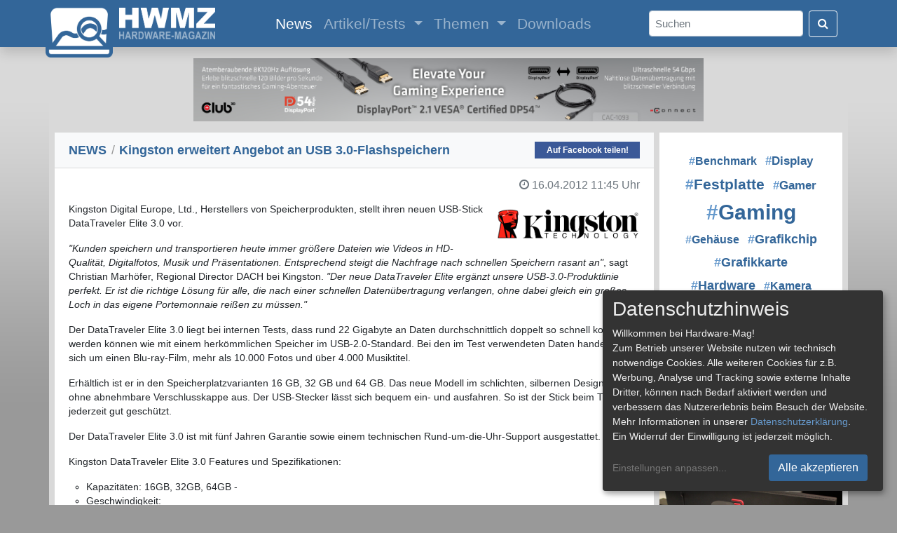

--- FILE ---
content_type: text/html; charset=UTF-8
request_url: https://www.hardware-mag.de/news/2012/april/kingston_erweitert_angebot_an_usb_30-flashspeichern/
body_size: 6791
content:
<!doctype html>
<html lang="de">
  <head>
    <!-- Required meta tags -->
    <meta charset="utf-8">
    <meta http-equiv="pragma" content="no-cache">
    <meta http-equiv="expires" content="0">
    <meta http-equiv="content-language" content="de">
    <meta name="viewport" content="width=device-width, initial-scale=1, shrink-to-fit=no">
    <meta name="page-topic" content="Computer, Medien">
    <meta name="description" content="Kingston Digital Europe, Ltd., Herstellers von Speicherprodukten, stellt ihren neuen USB-Stick DataTraveler Elite 3.0 vor.
&amp;quot;Kunden speichern und transportieren heute immer größere Dateien wie Videos in">
    <meta name="author" content="Hardware-Mag">
    <meta name="publisher" content="Patrick von Brunn">
    <meta name="application-name" content="Hardware-Mag">
    <meta name="copyright" content="Hardware-Mag">
    <meta name="robots" content="index,follow">
    <meta name="referrer" content="no-referrer-when-downgrade">

    <meta property="og:site_name" content="Hardware-Mag">
    <meta property="og:locale" content="de_DE">
    <meta property="og:type" content="article">
    <meta property="article:published_time" content="2012-04-16T11:45:00+00:00">
    <meta property="article:publisher" content="https://www.facebook.com/hardwaremagde">
    <meta property="og:title" content="News: Kingston erweitert Angebot an USB 3.0-Flashspeichern">
    <meta property="og:url" content="https://www.hardware-mag.de/news/2012/april/kingston_erweitert_angebot_an_usb_30-flashspeichern/">
    <meta property="og:description" content="Kingston Digital Europe, Ltd., Herstellers von Speicherprodukten, stellt ihren neuen USB-Stick DataTraveler Elite 3.0 vor.
&amp;quot;Kunden speichern und transportieren heute immer größere Dateien wie Videos in">
    <meta property="og:image" content="https://www.hardware-mag.de/news/42974_1.jpg">
    <meta property="og:image:type" content="image/jpeg" />
    <meta property="og:image" content="https://www.hardware-mag.de/news/42974_2.jpg">
    <meta property="og:image:type" content="image/jpeg" />

    <script type="application/ld+json">
    {
      "@context": "https://schema.org",
      "@type": "NewsArticle",
      "mainEntityOfPage": {
        "@type": "WebPage",
        "@id": "https://www.hardware-mag.de/news/2012/april/kingston_erweitert_angebot_an_usb_30-flashspeichern/"
      },
      "headline": "News: Kingston erweitert Angebot an USB 3.0-Flashspeichern",
      "description": "Kingston Digital Europe, Ltd., Herstellers von Speicherprodukten, stellt ihren neuen USB-Stick DataTraveler Elite 3.0 vor.
&amp;quot;Kunden speichern und transportieren heute immer größere Dateien wie Videos in",
      "image": [
        "https://www.hardware-mag.de/news/42974_1.jpg",
        "https://www.hardware-mag.de/news/42974_2.jpg"
      ],
      "author": {
        "@type": "Person",
        "name": "Christoph Allerstorfer",
        "url": "https://www.hardware-mag.de/impressum/"
      },  
      "publisher": {
        "@type": "Organization",
        "name": "Hardware-Mag",
        "logo": {
          "@type": "ImageObject",
          "url": "https://www.hardware-mag.de/favicon.png"
        },
        "sameAs": [
          "https://www.facebook.com/hardwaremagazin",
          "https://www.youtube.com/@hardwaremagazin",
          "https://www.tiktok.com/@hardwaremagazin",
          "https://www.twitch.tv/hardwaremagazin"
        ]
      },
      "datePublished": "2012-04-16T11:45:00+00:00"
    }
    </script>

    <title>News: Kingston erweitert Angebot an USB 3.0-Flashspeichern - Hardware-Mag</title>

    <link rel="icon" type="image/svg+xml" href="/favicon.svg">
    <link rel="icon" type="image/png" href="/favicon.png" sizes="32x32">
    <link rel="apple-touch-icon" href="/apple-touch-icon.png">

    <!-- CSS !-->
    <link rel="stylesheet" href="/css/bootstrap.min.css" crossorigin>
    <link rel="stylesheet" href="/css/font-awesome-4.7.0.min.css" crossorigin>
    <link rel="stylesheet" href="/css/bootstrap-icons.min.css" crossorigin>
    <link rel="stylesheet" href="/klaro/klaro.min.css" crossorigin>
    
    <style type="text/css" media="all">
    @import "/css/common.min.css?1769460766";
    </style>
    
    <script type="text/javascript" src="/js/common.min.js?1769460766"></script>

    <!-- Matomo -->
    <script data-name="matomo">
      var _paq = window._paq = window._paq || [];
      _paq.push(['setDocumentTitle', document.domain + "/" + document.title]);
      _paq.push(['setCookieDomain', '.hardware-mag.de']);
      _paq.push(['setCookiePath', '/']);
      _paq.push(['requireCookieConsent']);
      _paq.push(['requireConsent']);
      _paq.push(['trackPageView']);
      _paq.push(['enableLinkTracking']);
      (function() {
        var u="//www.hardware-mag.de/analytics/";
        _paq.push(['setTrackerUrl', u+'matomo.php']);
        _paq.push(['setSiteId', '1']);
        var d=document, g=d.createElement('script'), s=d.getElementsByTagName('script')[0];
        g.async=true; g.src=u+'matomo.js'; s.parentNode.insertBefore(g,s);
      })();
    </script>
    <noscript><p><img src="//www.hardware-mag.de/analytics/matomo.php?idsite=1&amp;rec=1" style="border:0;" alt="" /></p></noscript>
    <!-- End Matomo Code -->
  </head>
  <body>
    <div id="ad-left-skyscraper" class="position-absolute">
      <!-- Left skyscraper ad !-->
    </div>
    <div class="modal fade" id="image-modal" tabindex="-1" role="dialog" aria-labelledby="myModalLabel" aria-hidden="true">
      <div class="modal-dialog modal-dialog-centered">
        <div class="modal-content">              
          <div class="modal-body">
            <button type="button" class="close" data-dismiss="modal"><span aria-hidden="true">&times;</span><span class="sr-only">Close</span></button>
            <img src="" id="image-modal-img" class="mt-2">
          </div>
          <div class="modal-footer" id="image-modal-text">
          </div>
        </div>
      </div>
    </div>
    <nav class="shadow sticky-top navbar navbar-expand-xl navbar-dark" id="navbar">
      <div class="container">
        <a class="navbar-brand" href="/">
          <img src="/images/hwm-logo-2025-button.png" width="96" height="75" class="img-fluid" id="logo-button" alt="">
          <img src="/images/hwm-logo-2025-label.png" width="137" height="45" class="img-fluid" id="logo-label" alt="">
        </a>
        <button class="navbar-toggler" type="button" data-toggle="collapse" data-target="#navbarSupportedContent" aria-controls="navbarSupportedContent" aria-expanded="false" aria-label="Toggle navigation">
          <span class="navbar-toggler-icon"></span>
        </button>
        <div class="collapse navbar-collapse m-auto navbar-content" id="navbarSupportedContent">
          <ul class="navbar-nav m-auto">
            <li class="nav-item active">
              <a class="nav-link" href="/news/">News <span class="sr-only">(current)</span></a>
            </li>
            <li class="nav-item dropdown">
              <a class="nav-link dropdown-toggle" href="/artikel/" id="navbarDropdown" role="button" data-toggle="dropdown" aria-haspopup="true" aria-expanded="false">
                Artikel/Tests
              </a>
              <div class="dropdown-menu" aria-labelledby="navbarDropdown">
                <a class="dropdown-item" href="/artikel/eingabegeraete/">Eingabegeräte</a>
                <a class="dropdown-item" href="/artikel/festplatten_ssds/">Festplatten & SSDs</a>
                <a class="dropdown-item" href="/artikel/gehaeuse/">Gehäuse</a>
                <a class="dropdown-item" href="/artikel/grafikkarten/">Grafikkarten</a>
                <a class="dropdown-item" href="/artikel/systeme/">Komplett- & Mini-PCs</a>
                <a class="dropdown-item" href="/artikel/kuehler_luefter/">Kühler & Lüfter</a>
                <a class="dropdown-item" href="/artikel/mainboards/">Mainboards</a>
                <a class="dropdown-item" href="/artikel/multimedia/">Multimedia</a>
                <a class="dropdown-item" href="/artikel/notebooks/">Notebooks</a>
                <a class="dropdown-item" href="/artikel/prozessoren/">Prozessoren</a>
                <a class="dropdown-item" href="/artikel/sonstiges/">Sonstiges</a>
                <div class="dropdown-divider"></div>
                <a class="dropdown-item" href="/artikel/">Alle Artikel</a>
              </div>
            </li>
            <li class="nav-item dropdown">
              <a class="nav-link dropdown-toggle" href="/themen/" id="navbarDropdown" role="button" data-toggle="dropdown" aria-haspopup="true" aria-expanded="false">
                Themen
              </a>
              <div class="dropdown-menu" aria-labelledby="navbarDropdown">
                <a class="dropdown-item" href="/themen/festplatte">#Festplatte</a>
                <a class="dropdown-item" href="/themen/gamer">#Gamer</a>
                <a class="dropdown-item" href="/themen/gaming">#Gaming</a>
                <a class="dropdown-item" href="/themen/grafikchip">#Grafikchip</a>
                <a class="dropdown-item" href="/themen/grafikkarte">#Grafikkarte</a>
                <a class="dropdown-item" href="/themen/hardware">#Hardware</a>
                <a class="dropdown-item" href="/themen/netzteil">#Netzteil</a>
                <a class="dropdown-item" href="/themen/prozessor">#Prozessor</a>
                <a class="dropdown-item" href="/themen/technologie">#Technologie</a>
                <a class="dropdown-item" href="/themen/western+digital">#Western Digital</a>
                <div class="dropdown-divider"></div>
                <a class="dropdown-item" href="/themen/">Alle Themen</a>
              </div>
            </li>
            <li class="nav-item">
              <a class="nav-link" href="/downloads/">Downloads</a>
            </li>
          </ul>
          <form class="form-inline my-2 my-lg-0" action="/suche/">
            <input class="form-control mr-2 rounded text-dark pl-2 py-auto" id="search" type="search" placeholder="Suchen" aria-label="Search" name="s">
            <button class="btn btn-outline-light my-2 my-sm-0" type="submit"><i class="fa fa-search text-white"></i></button>
          </form>
        </div>
      </div>
    </nav>
    <div class="container common-container mt-2">
      <div class="row p-0 my-2 my-md-3 d-block">
        <div id="ad-horizontal-banner-lb-8" class="mx-auto d-none d-lg-block">
          <a href="/ads_click.php?banner_id=8" target="_blank" rel="nofollow"><img src="/images/ads/202505-c3d-cac-1093-728x90.jpg" /></a>
        </div>
      </div>
      <div class="row">        <div class="col-xl-9 ml-sm-2 mr-sm-2">
          <div class="row">
            <div class="list-group list-group-flush w-100 mb-2">

              <div class="list-group-item bg-light common-card-title d-flex justify-content-between align-items-center">
                <span><h1><a href="/news/">NEWS</a> <span class="breadcrumb-spacer">/</span> Kingston erweitert Angebot an USB 3.0-Flashspeichern</h1></span>
<a class="facebook-share d-none d-lg-block" href="https://www.facebook.com/sharer/sharer.php?u=https%3A%2F%2Fwww.hardware-mag.de%2Fnews%2F2012%2Fapril%2Fkingston_erweitert_angebot_an_usb_30-flashspeichern%2F" target="_blank" title="Auf Facebook teilen!" onclick="javascript:popupWindow(this.href, '', 600, 600); return false;">Auf Facebook teilen!</a>              </div>
              <div class="card bg-white border-0 rounded-0">
                <div class="card-body d-flex justify-content-between align-items-center pb-0">
                  <h6 class="card-subtitle text-muted"></h6>
                  <h6 class="card-subtitle text-muted text-right pl-4"><span style="white-space: nowrap"><i class="fa fa-clock-o mr-1"></i>16.04.2012</span> <span style="white-space: nowrap">11:45 Uhr</span></h6>
                </div>
                <div class="card-body pt-0">
                  <img src="/images/newslogos/kingston.png" class="img-fluid float-right ml-3 mb-2 mt-4" style="width: 43%; max-width: 204px" alt="">
                  <p class="card-text text-dark"><p>Kingston Digital Europe, Ltd., Herstellers von Speicherprodukten, stellt ihren neuen USB-Stick DataTraveler Elite 3.0 vor.</p>
<p><i>"Kunden speichern und transportieren heute immer größere Dateien wie Videos in HD-Qualität, Digitalfotos, Musik und Präsentationen. Entsprechend steigt die Nachfrage nach schnellen Speichern rasant an"</i>, sagt Christian Marhöfer, Regional Director DACH bei Kingston. <i>"Der neue DataTraveler Elite ergänzt unsere USB-3.0-Produktlinie perfekt. Er ist die richtige Lösung für alle, die nach einer schnellen Datenübertragung verlangen, ohne dabei gleich ein großes Loch in das eigene Portemonnaie reißen zu müssen."</i></p>

<p>Der DataTraveler Elite 3.0 liegt bei internen Tests, dass rund 22 Gigabyte an Daten durchschnittlich doppelt so schnell kopiert werden können wie mit einem herkömmlichen Speicher im USB-2.0-Standard. Bei den im Test verwendeten Daten handelte es sich um einen Blu-ray-Film, mehr als 10.000 Fotos und über 4.000 Musiktitel.</p>

<p>Erhältlich ist er in den Speicherplatzvarianten 16 GB, 32 GB und 64 GB. Das neue Modell im schlichten, silbernen Design kommt ohne abnehmbare Verschlusskappe aus. Der USB-Stecker lässt sich bequem ein- und ausfahren. So ist der Stick beim Transport jederzeit gut geschützt.</p>
<p>Der DataTraveler Elite 3.0 ist mit fünf Jahren Garantie sowie einem technischen Rund-um-die-Uhr-Support ausgestattet.</p>

<p>Kingston DataTraveler Elite 3.0 Features und Spezifikationen:</p>
<p><ul>
<li> Kapazitäten: 16GB, 32GB, 64GB
-<li>Geschwindigkeit: 
<li>USB 3.0: 70MB/s Lesen, 30MB/s Schreiben 
<li>USB 2.0: 30MB/s Lesen, 25MB/s Schreiben 
<li>Maße: 69,05mm x 21,6mm x 11,1mm
<li>Betriebstemperatur: 0° bis 60°C
<li>Lagertemperatur: -20° bis 85°C
<li>Garantie: 5 Jahre</ul></p>


<p>Unverbindliche Preisempfehlungen:</p>

<p><ul><li>16GB DataTraveler Elite 3.0 USB Flash Drive / 18,28 EUR 
<li>32GB DataTraveler Elite 3.0 USB Flash Drive / 44,10 EUR 
<li>64GB DataTraveler Elite 3.0 USB Flash Drive / 86,71 EUR</ul></p>

</p>
                </div>
                <div class="card-body">
                  <h6 class="card-subtitle mb-2 text-muted float-right">Quelle:&nbsp;Pressemitteilung, Autor:&nbsp;Christoph&nbsp;Allerstorfer</h6>
                </div>
              </div>
              <div class="card border-0 bg-white mt-2 rounded-0">
                <p class="my-3 mx-4">
                  <a href="/themen/flash" class="common-tag-post"><span class="common-tag-hash">&num;</span>Flash</a></span>&nbsp; 
                  <a href="/themen/gigabyte" class="common-tag-post"><span class="common-tag-hash">&num;</span>Gigabyte</a></span>&nbsp; 
                  <a href="/themen/kingston" class="common-tag-post"><span class="common-tag-hash">&num;</span>Kingston</a></span>&nbsp; 
                  <a href="/themen/usb" class="common-tag-post"><span class="common-tag-hash">&num;</span>USB</a></span>&nbsp; 
                </p>
              </div>
            </div>
          </div>
          <div class="row d-block d-sm-none bg-white mb-2">
            <!-- Rectangle ad !-->
          </div>
          <div class="row">
            <div class="list-group list-group-flush w-100 mb-2">
              <a href="/news/2026/januar/so_passen_saugroboter_in_ihren_alltag/" class="list-group-item list-group-item-action">
                <div class="d-flex w-100 justify-content-between">
                  <h5 class="card-title mb-0 common-news-title">So passen Saugroboter in Ihren Alltag</h5>
                  <small class="ml-2">23.01.2026</small>
                </div>
                <p class="my-1 text-dark d-none d-lg-block">Sie kennen den Ablauf: Sie wischen die Küche, gehen einmal durch den Eingangsbereich, und noch vor Tagesende sind Sand und...</p>
              </a>
              <a href="/news/2026/januar/wenn_synchronisation_zum_sicherheitsproblem_wird/" class="list-group-item list-group-item-action">
                <div class="d-flex w-100 justify-content-between">
                  <h5 class="card-title mb-0 common-news-title">Wenn Synchronisation zum Sicherheitsproblem wird</h5>
                  <small class="ml-2">23.01.2026</small>
                </div>
                <p class="my-1 text-dark d-none d-lg-block">Es gehört heutzutage zur Grundausstattung digitaler Systeme, dass Dateien, Einstellungen und Zugangsdaten auf mehreren Geräten gleichzeitig bereitstehen. Was einen hohen...</p>
              </a>
              <a href="/news/2026/januar/wie_beeinflusst_glasfaser_die_gaming-performance/" class="list-group-item list-group-item-action">
                <div class="d-flex w-100 justify-content-between">
                  <h5 class="card-title mb-0 common-news-title">Wie beeinflusst Glasfaser die Gaming-Performance?</h5>
                  <small class="ml-2">23.01.2026</small>
                </div>
                <p class="my-1 text-dark d-none d-lg-block">Die digitale Gaming-Landschaft verändert sich schnell und fordert kontinuierlich bessere und leistungsfähigere Internetverbindungen von Spielern. Früher genügte eine simple DSL-Verbindung...</p>
              </a>
              <a href="/news/2026/januar/amd_ryzen_7_9850x3d_ab_29_januar_fuer_499_us-dollar_erhaeltlich/" class="list-group-item list-group-item-action">
                <div class="d-flex w-100 justify-content-between">
                  <h5 class="card-title mb-0 common-news-title">AMD Ryzen 7 9850X3D ab 29. Januar für 499 US-Dollar erhältlich</h5>
                  <small class="ml-2">22.01.2026</small>
                </div>
                <p class="my-1 text-dark d-none d-lg-block">AMD hat heute bekannt gegeben, dass sein Desktop-Prozessor der nächsten Generation, der AMD Ryzen 7 9850X3D (8 Cores, 16 Threads),...</p>
              </a>
              <a href="/news/2026/januar/western_digital_gibt_jahresausblick_fuer_2026/" class="list-group-item list-group-item-action">
                <div class="d-flex w-100 justify-content-between">
                  <h5 class="card-title mb-0 common-news-title">Western Digital gibt Jahresausblick für 2026</h5>
                  <small class="ml-2">20.01.2026</small>
                </div>
                <p class="my-1 text-dark d-none d-lg-block">Mit dem raschen Fortschritt von Künstlicher Intelligenz steigen die Anforderungen in Sachen Datenspeicherung an Unternehmen ebenso wie die Unsicherheiten. Workloads...</p>
              </a>
            </div>
          </div>
        </div>
        <div class="col-xl mr-0 mr-sm-2">
          <div class="row mb-2 d-none d-xl-block">
            <div class="card border-0 bg-white h-100 rounded-0">
              <p class="text-center m-4">
                &nbsp;<span style="font-size: 1.206em;"><a href="/themen/Benchmark" class="common-tag-top"><span class="common-tag-hash">&num;</span>Benchmark</a></span>&nbsp; 
                &nbsp;<span style="font-size: 1.240em;"><a href="/themen/Display" class="common-tag-top"><span class="common-tag-hash">&num;</span>Display</a></span>&nbsp; 
                &nbsp;<span style="font-size: 1.514em;"><a href="/themen/Festplatte" class="common-tag-top"><span class="common-tag-hash">&num;</span>Festplatte</a></span>&nbsp; 
                &nbsp;<span style="font-size: 1.240em;"><a href="/themen/Gamer" class="common-tag-top"><span class="common-tag-hash">&num;</span>Gamer</a></span>&nbsp; 
                &nbsp;<span style="font-size: 2.200em;"><a href="/themen/Gaming" class="common-tag-top"><span class="common-tag-hash">&num;</span>Gaming</a></span>&nbsp; 
                &nbsp;<span style="font-size: 1.171em;"><a href="/themen/Gehäuse" class="common-tag-top"><span class="common-tag-hash">&num;</span>Gehäuse</a></span>&nbsp; 
                &nbsp;<span style="font-size: 1.309em;"><a href="/themen/Grafikchip" class="common-tag-top"><span class="common-tag-hash">&num;</span>Grafikchip</a></span>&nbsp; 
                &nbsp;<span style="font-size: 1.309em;"><a href="/themen/Grafikkarte" class="common-tag-top"><span class="common-tag-hash">&num;</span>Grafikkarte</a></span>&nbsp; 
                &nbsp;<span style="font-size: 1.309em;"><a href="/themen/Hardware" class="common-tag-top"><span class="common-tag-hash">&num;</span>Hardware</a></span>&nbsp; 
                &nbsp;<span style="font-size: 1.206em;"><a href="/themen/Kamera" class="common-tag-top"><span class="common-tag-hash">&num;</span>Kamera</a></span>&nbsp; 
                &nbsp;<span style="font-size: 1.274em;"><a href="/themen/Netzteil" class="common-tag-top"><span class="common-tag-hash">&num;</span>Netzteil</a></span>&nbsp; 
                &nbsp;<span style="font-size: 1.171em;"><a href="/themen/Panel" class="common-tag-top"><span class="common-tag-hash">&num;</span>Panel</a></span>&nbsp; 
                &nbsp;<span style="font-size: 1.343em;"><a href="/themen/Prozessor" class="common-tag-top"><span class="common-tag-hash">&num;</span>Prozessor</a></span>&nbsp; 
                &nbsp;<span style="font-size: 1.171em;"><a href="/themen/Smartphone" class="common-tag-top"><span class="common-tag-hash">&num;</span>Smartphone</a></span>&nbsp; 
                &nbsp;<span style="font-size: 1.206em;"><a href="/themen/Software" class="common-tag-top"><span class="common-tag-hash">&num;</span>Software</a></span>&nbsp; 
                &nbsp;<span style="font-size: 1.171em;"><a href="/themen/SSD" class="common-tag-top"><span class="common-tag-hash">&num;</span>SSD</a></span>&nbsp; 
                &nbsp;<span style="font-size: 1.857em;"><a href="/themen/Technologie" class="common-tag-top"><span class="common-tag-hash">&num;</span>Technologie</a></span>&nbsp; 
                &nbsp;<span style="font-size: 1.343em;"><a href="/themen/Western Digital" class="common-tag-top"><span class="common-tag-hash">&num;</span>Western Digital</a></span>&nbsp; 
                &nbsp;<span style="font-size: 1.171em;"><a href="/themen/Windows" class="common-tag-top"><span class="common-tag-hash">&num;</span>Windows</a></span>&nbsp; 
              </p>
            </div>
          </div>
          <div class="row d-none d-xl-block bg-white mb-2">
            <!-- Vertical banner ad !-->
          </div>
          <div class="row row-cols-xl-1 row-cols-lg-4 row-cols-md-2 row-cols-sm-2 row-cols-1">
            <div class="col m-0 p-0 mb-2" style="min-height: 400px;">
              <div class="card ml-sm-2 ml-xl-0 border-0 bg-white rounded-0 h-100">
                <a href="/artikel/sonstiges/benq_zowie_xl2586x_mit_600_hz_im_test/"><img src="/artikel/1148/facebook.jpg" class="card-img rounded-0" alt="BenQ ZOWIE XL2586X+ mit 600 Hz im Test"></a>
                <div class="card-body">
                  <h5 class="card-title common-card-title"><a href="/artikel/sonstiges/benq_zowie_xl2586x_mit_600_hz_im_test/">BenQ ZOWIE XL2586X+ mit 600 Hz im Test</a></h5>
                  <h6 class="card-subtitle mb-2 text-muted">BenQ ZOWIE XL2586X+</h6>
                  <p class="card-text">Mit dem ZOWIE XL2586X+ hat BenQ einen extravaganten Gaming-Monitor im Portfolio. Der 24,1 Zoll große Monitor verfügt über ein 600 Hz schnelles TN-Panel und spricht damit vor allem E-Sport-Profis an.</p>
                </div>
              </div>
            </div>
            <div class="col m-0 p-0 mb-2" style="min-height: 400px;">
              <div class="card ml-sm-2 ml-xl-0 border-0 bg-white rounded-0 h-100">
                <a href="/artikel/grafikkarten/inno3d_rtx_5090_ichill_frostbite_im_test/"><img src="/artikel/1146/facebook.jpg" class="card-img rounded-0" alt="INNO3D RTX 5090 iCHILL Frostbite im Test"></a>
                <div class="card-body">
                  <h5 class="card-title common-card-title"><a href="/artikel/grafikkarten/inno3d_rtx_5090_ichill_frostbite_im_test/">INNO3D RTX 5090 iCHILL Frostbite im Test</a></h5>
                  <h6 class="card-subtitle mb-2 text-muted">RTX 5090 iCHILL Frostbite</h6>
                  <p class="card-text">Mit der iCHILL Frostbite bietet INNO3D eine GeForce RTX 5090 Grafikkarte mit Wasserkühlblock von Alphacool an. Wir hatten die Gelegenheit diesen extravaganten Boliden im Testlab auf Herz und Nieren zu prüfen.</p>
                </div>
              </div>
            </div>
          </div>
        </div>      </div>
      <div class="row">
        <div class="card text-center rounded-0 w-100 border-top-0">
          <div class="card-footer pb-3">
            <p class="card-text text-dark">
              <a href="/impressum/">Impressum</a> | 
              <a href="/impressum/">Kontakt</a> | 
              <a href="/jobs/">Jobs</a> | 
              <a href="/datenschutz/">Datenschutz</a> | 
              <a href="" onClick="return klaro.show(klaroConfig, true)">Consent&#8209;Einstellungen</a> | 
              <a href="/haftungsausschluss/">Haftungsausschluss</a>
            </p>
            <p class="card-text">
              <a href="/feed/news.xml" class="social-link"><i class="bi bi-rss-fill text-dark"></i> Feed</a>
              <a href="https://www.facebook.com/hardwaremagazin" class="social-link"><i class="bi bi-facebook text-dark"></i> Facebook</a>
              <a href="https://www.youtube.com/@hardwaremagazin" class="social-link"><i class="bi bi-youtube text-dark"></i> YouTube</a>
              <a href="https://www.tiktok.com/@hardwaremagazin" class="social-link"><i class="bi bi-tiktok text-dark"></i>&nbsp;TikTok</a>
              <a href="https://www.twitch.tv/hardwaremagazin" class="social-link"><i class="bi bi-twitch text-dark"></i> Twitch</a>
              <a href="https://discord.com/invite/VpzydXK" class="social-link"><i class="bi bi-discord text-dark"></i> Discord</a>
            </p>
            <p class="card-text text-dark">&copy; Copyright 2001 - 2026 Hardware-Mag</p>
          </div>
        </div>
      </div>
    </div>
    <!-- Optional JavaScript -->
    <!-- jQuery first, then Popper.js, then Bootstrap JS -->
    <script src="/js/jquery-3.4.1.min.js" crossorigin></script>
    <script src="/js/popper-1.16.0.min.js" crossorigin></script>
    <script src="/js/bootstrap.min.js" crossorigin></script>
    <script src="/js/modal.min.js?1769460766" crossorigin></script>
    <script src="/js/ads.min.js?1769460766" crossorigin></script>
    <script defer type="text/javascript" src="/klaro/config.js" crossorigin></script>
    <script defer type="text/javascript" src="/klaro/klaro-no-css.js" crossorigin></script>
  </body>
</html>
